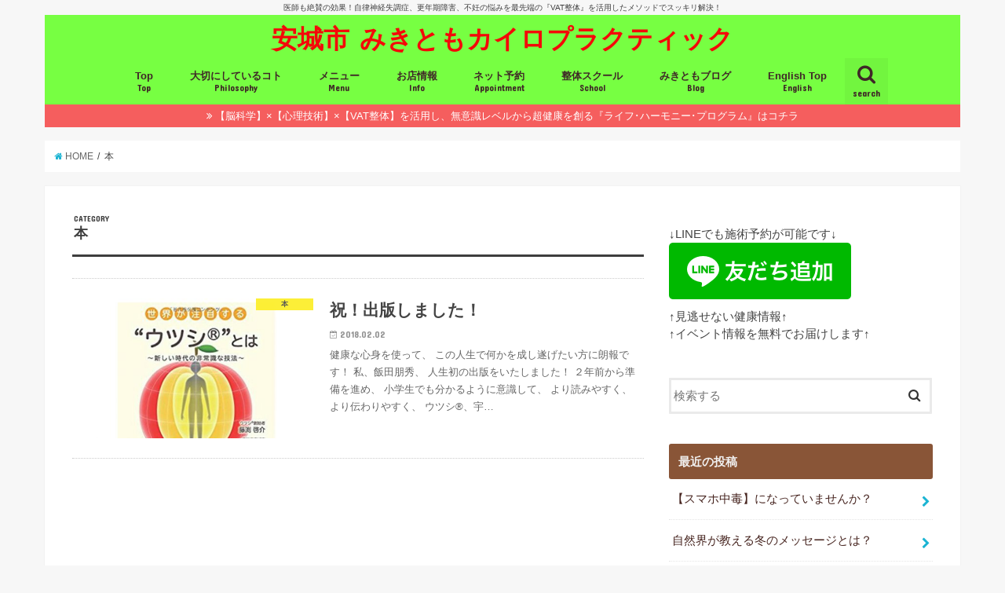

--- FILE ---
content_type: text/html; charset=UTF-8
request_url: https://mikitomo.jp/archives/category/%E6%9C%AC
body_size: 9027
content:
<!doctype html>
<!--[if lt IE 7]><html lang="ja"
	itemscope 
	itemtype="http://schema.org/WebSite" 
	prefix="og: http://ogp.me/ns#"  class="no-js lt-ie9 lt-ie8 lt-ie7"><![endif]-->
<!--[if (IE 7)&!(IEMobile)]><html lang="ja"
	itemscope 
	itemtype="http://schema.org/WebSite" 
	prefix="og: http://ogp.me/ns#"  class="no-js lt-ie9 lt-ie8"><![endif]-->
<!--[if (IE 8)&!(IEMobile)]><html lang="ja"
	itemscope 
	itemtype="http://schema.org/WebSite" 
	prefix="og: http://ogp.me/ns#"  class="no-js lt-ie9"><![endif]-->
<!--[if gt IE 8]><!--> <html lang="ja"
	itemscope 
	itemtype="http://schema.org/WebSite" 
	prefix="og: http://ogp.me/ns#"  class="no-js"><!--<![endif]-->

<head>
<meta charset="utf-8">
<meta http-equiv="X-UA-Compatible" content="IE=edge">
<title>  本 | 安城市 みきともカイロプラクティック</title>
<meta name="HandheldFriendly" content="True">
<meta name="MobileOptimized" content="320">
<meta name="viewport" content="width=device-width, initial-scale=1"/>


<link rel="pingback" href="https://mikitomo.jp/xmlrpc.php">

<!--[if IE]>
<![endif]-->
<!--[if lt IE 9]>
<script src="//html5shiv.googlecode.com/svn/trunk/html5.js"></script>
<script src="//css3-mediaqueries-js.googlecode.com/svn/trunk/css3-mediaqueries.js"></script>
<![endif]-->

<!-- GAタグ -->
<script>
  (function(i,s,o,g,r,a,m){i['GoogleAnalyticsObject']=r;i[r]=i[r]||function(){
  (i[r].q=i[r].q||[]).push(arguments)},i[r].l=1*new Date();a=s.createElement(o),
  m=s.getElementsByTagName(o)[0];a.async=1;a.src=g;m.parentNode.insertBefore(a,m)
  })(window,document,'script','//www.google-analytics.com/analytics.js','ga');

  ga('create', 'UA-61644843-2', 'auto');
  ga('send', 'pageview');

</script>



<!-- All in One SEO Pack 2.4.3 by Michael Torbert of Semper Fi Web Design[-1,-1] -->
<meta name="keywords"  content="本" />

<link rel="canonical" href="https://mikitomo.jp/archives/category/%e6%9c%ac" />
<!-- /all in one seo pack -->
<link rel='dns-prefetch' href='//ajax.googleapis.com' />
<link rel='dns-prefetch' href='//fonts.googleapis.com' />
<link rel='dns-prefetch' href='//maxcdn.bootstrapcdn.com' />
<link rel='dns-prefetch' href='//s.w.org' />
<link rel="alternate" type="application/rss+xml" title="安城市 みきともカイロプラクティック &raquo; フィード" href="https://mikitomo.jp/feed" />
<link rel="alternate" type="application/rss+xml" title="安城市 みきともカイロプラクティック &raquo; コメントフィード" href="https://mikitomo.jp/comments/feed" />
<link rel="alternate" type="application/rss+xml" title="安城市 みきともカイロプラクティック &raquo; 本 カテゴリーのフィード" href="https://mikitomo.jp/archives/category/%e6%9c%ac/feed" />
		<script type="text/javascript">
			window._wpemojiSettings = {"baseUrl":"https:\/\/s.w.org\/images\/core\/emoji\/13.0.0\/72x72\/","ext":".png","svgUrl":"https:\/\/s.w.org\/images\/core\/emoji\/13.0.0\/svg\/","svgExt":".svg","source":{"concatemoji":"https:\/\/mikitomo.jp\/wp-includes\/js\/wp-emoji-release.min.js"}};
			!function(e,a,t){var n,r,o,i=a.createElement("canvas"),p=i.getContext&&i.getContext("2d");function s(e,t){var a=String.fromCharCode;p.clearRect(0,0,i.width,i.height),p.fillText(a.apply(this,e),0,0);e=i.toDataURL();return p.clearRect(0,0,i.width,i.height),p.fillText(a.apply(this,t),0,0),e===i.toDataURL()}function c(e){var t=a.createElement("script");t.src=e,t.defer=t.type="text/javascript",a.getElementsByTagName("head")[0].appendChild(t)}for(o=Array("flag","emoji"),t.supports={everything:!0,everythingExceptFlag:!0},r=0;r<o.length;r++)t.supports[o[r]]=function(e){if(!p||!p.fillText)return!1;switch(p.textBaseline="top",p.font="600 32px Arial",e){case"flag":return s([127987,65039,8205,9895,65039],[127987,65039,8203,9895,65039])?!1:!s([55356,56826,55356,56819],[55356,56826,8203,55356,56819])&&!s([55356,57332,56128,56423,56128,56418,56128,56421,56128,56430,56128,56423,56128,56447],[55356,57332,8203,56128,56423,8203,56128,56418,8203,56128,56421,8203,56128,56430,8203,56128,56423,8203,56128,56447]);case"emoji":return!s([55357,56424,8205,55356,57212],[55357,56424,8203,55356,57212])}return!1}(o[r]),t.supports.everything=t.supports.everything&&t.supports[o[r]],"flag"!==o[r]&&(t.supports.everythingExceptFlag=t.supports.everythingExceptFlag&&t.supports[o[r]]);t.supports.everythingExceptFlag=t.supports.everythingExceptFlag&&!t.supports.flag,t.DOMReady=!1,t.readyCallback=function(){t.DOMReady=!0},t.supports.everything||(n=function(){t.readyCallback()},a.addEventListener?(a.addEventListener("DOMContentLoaded",n,!1),e.addEventListener("load",n,!1)):(e.attachEvent("onload",n),a.attachEvent("onreadystatechange",function(){"complete"===a.readyState&&t.readyCallback()})),(n=t.source||{}).concatemoji?c(n.concatemoji):n.wpemoji&&n.twemoji&&(c(n.twemoji),c(n.wpemoji)))}(window,document,window._wpemojiSettings);
		</script>
		<style type="text/css">
img.wp-smiley,
img.emoji {
	display: inline !important;
	border: none !important;
	box-shadow: none !important;
	height: 1em !important;
	width: 1em !important;
	margin: 0 .07em !important;
	vertical-align: -0.1em !important;
	background: none !important;
	padding: 0 !important;
}
</style>
	<link rel='stylesheet' id='yarppWidgetCss-css'  href='https://mikitomo.jp/wp-content/plugins/yet-another-related-posts-plugin/style/widget.css' type='text/css' media='all' />
<link rel='stylesheet' id='sbc-css'  href='https://mikitomo.jp/wp-content/plugins/wp-simple-booking-calendar/css/sbc.css' type='text/css' media='all' />
<link rel='stylesheet' id='wp-block-library-css'  href='https://mikitomo.jp/wp-includes/css/dist/block-library/style.min.css' type='text/css' media='all' />
<link rel='stylesheet' id='style-css'  href='https://mikitomo.jp/wp-content/themes/jstork/style.css' type='text/css' media='all' />
<link rel='stylesheet' id='child-style-css'  href='https://mikitomo.jp/wp-content/themes/jstork_custom/style.css' type='text/css' media='all' />
<link rel='stylesheet' id='slick-css'  href='https://mikitomo.jp/wp-content/themes/jstork/library/css/slick.css' type='text/css' media='all' />
<link rel='stylesheet' id='shortcode-css'  href='https://mikitomo.jp/wp-content/themes/jstork/library/css/shortcode.css' type='text/css' media='all' />
<link crossorigin="anonymous" rel='stylesheet' id='gf_Concert-css'  href='//fonts.googleapis.com/css?family=Concert+One' type='text/css' media='all' />
<link crossorigin="anonymous" rel='stylesheet' id='gf_Lato-css'  href='//fonts.googleapis.com/css?family=Lato' type='text/css' media='all' />
<link crossorigin="anonymous" rel='stylesheet' id='fontawesome-css'  href='//maxcdn.bootstrapcdn.com/font-awesome/4.6.0/css/font-awesome.min.css' type='text/css' media='all' />
<link rel='stylesheet' id='remodal-css'  href='https://mikitomo.jp/wp-content/themes/jstork/library/css/remodal.css' type='text/css' media='all' />
<script type='text/javascript' src='//ajax.googleapis.com/ajax/libs/jquery/1.12.2/jquery.min.js' id='jquery-js'></script>
<script type='text/javascript' src='https://mikitomo.jp/wp-content/plugins/wp-simple-booking-calendar/js/sbc.js' id='sbc-js'></script>
<link rel="https://api.w.org/" href="https://mikitomo.jp/wp-json/" /><link rel="alternate" type="application/json" href="https://mikitomo.jp/wp-json/wp/v2/categories/15" /><link rel="EditURI" type="application/rsd+xml" title="RSD" href="https://mikitomo.jp/xmlrpc.php?rsd" />
<link rel="wlwmanifest" type="application/wlwmanifest+xml" href="https://mikitomo.jp/wp-includes/wlwmanifest.xml" /> 

<style type="text/css">
body{color: #3e3e3e;}
a,#breadcrumb li a i{color: #1BB4D3;}
a:hover{color: #E69B9B;}
.article-footer .post-categories li a,.article-footer .tags a{  background: #1BB4D3;  border:1px solid #1BB4D3;}
.article-footer .tags a{color:#1BB4D3; background: none;}
.article-footer .post-categories li a:hover,.article-footer .tags a:hover{ background:#E69B9B;  border-color:#E69B9B;}
input[type="text"],input[type="password"],input[type="datetime"],input[type="datetime-local"],input[type="date"],input[type="month"],input[type="time"],input[type="week"],input[type="number"],input[type="email"],input[type="url"],input[type="search"],input[type="tel"],input[type="color"],select,textarea,.field { background-color: #ffffff;}
/*ヘッダー*/
.header{color: #f40020;}
.header.bg,.header #inner-header,.menu-sp{background: #77ff42;}
#logo a{color: #f40909;}
#g_nav .nav li a,.nav_btn,.menu-sp a,.menu-sp a,.menu-sp > ul:after{color: #3f2727;}
#logo a:hover,#g_nav .nav li a:hover,.nav_btn:hover{color:#dd1f1f;}
@media only screen and (min-width: 768px) {
.nav > li > a:after{background: #dd1f1f;}
.nav ul {background: #5acc14;}
#g_nav .nav li ul.sub-menu li a{color: #303030;}
}
@media only screen and (max-width: 1165px) {
.site_description{
background: #77ff42;
color: #f40020;
}
}
/*メインエリア*/
#inner-content{background: #ffffff}
.top-post-list .post-list:before{background: #1BB4D3;}
.widget li a:after{color: #1BB4D3;}
/* 投稿ページ見出し */
.entry-content h2,.widgettitle{background: #895537; color: #f2f2f2;}
.entry-content h3{border-color: #895537;}
.h_boader .entry-content h2{border-color: #895537; color: #3e3e3e;}
.h_balloon .entry-content h2:after{border-top-color: #895537;}
/* リスト要素 */
.entry-content ul li:before{ background: #895537;}
.entry-content ol li:before{ background: #895537;}
/* カテゴリーラベル */
.post-list-card .post-list .eyecatch .cat-name,.top-post-list .post-list .eyecatch .cat-name,.byline .cat-name,.single .authorbox .author-newpost li .cat-name,.related-box li .cat-name,.carouselwrap .cat-name,.eyecatch .cat-name{background: #fcee21; color:  #444444;}
/* ランキングバッジ */
ul.wpp-list li a:before{background: #895537; color: #f2f2f2;}
/* アーカイブのボタン */
.readmore a{border:1px solid #1BB4D3;color:#1BB4D3;}
.readmore a:hover{background:#1BB4D3;color:#fff;}
/* ボタンの色 */
.btn-wrap a{background: #1BB4D3;border: 1px solid #1BB4D3;}
.btn-wrap a:hover{background: #E69B9B;border-color: #E69B9B;}
.btn-wrap.simple a{border:1px solid #1BB4D3;color:#1BB4D3;}
.btn-wrap.simple a:hover{background:#1BB4D3;}
/* コメント */
.blue-btn, .comment-reply-link, #submit { background-color: #1BB4D3; }
.blue-btn:hover, .comment-reply-link:hover, #submit:hover, .blue-btn:focus, .comment-reply-link:focus, #submit:focus {background-color: #E69B9B; }
/* サイドバー */
#sidebar1{color: #444444;}
.widget a{text-decoration:none; color:#472520;}
.widget a:hover{color:#999999;}
/*フッター*/
#footer-top.bg,#footer-top .inner,.cta-inner{background-color: #5acc14; color: #303030;}
.footer a,#footer-top a{color: #303030;}
#footer-top .widgettitle{color: #303030;}
.footer.bg,.footer .inner {background-color: #5acc14;color: #303030;}
.footer-links li a:before{ color: #77ff42;}
/* ページネーション */
.pagination a, .pagination span,.page-links a{border-color: #1BB4D3; color: #1BB4D3;}
.pagination .current,.pagination .current:hover,.page-links ul > li > span{background-color: #1BB4D3; border-color: #1BB4D3;}
.pagination a:hover, .pagination a:focus,.page-links a:hover, .page-links a:focus{background-color: #1BB4D3; color: #fff;}
</style>
<!-- There is no amphtml version available for this URL. --><link rel="icon" href="https://mikitomo.jp/wp-content/uploads/2017/12/cropped-みきともロゴ.001-32x32.jpeg" sizes="32x32" />
<link rel="icon" href="https://mikitomo.jp/wp-content/uploads/2017/12/cropped-みきともロゴ.001-192x192.jpeg" sizes="192x192" />
<link rel="apple-touch-icon" href="https://mikitomo.jp/wp-content/uploads/2017/12/cropped-みきともロゴ.001-180x180.jpeg" />
<meta name="msapplication-TileImage" content="https://mikitomo.jp/wp-content/uploads/2017/12/cropped-みきともロゴ.001-270x270.jpeg" />
		<style type="text/css" id="wp-custom-css">
			
.entry-content ul.list_checkb {
border: solid 3px #ffb03f;/*外側の罫線の太さと色*/
padding: 0.3em 1.2em;
position: relative;
}
 
.entry-content ul.list_checkb li {
line-height: 1em;
padding: 0.2em 0 1em 1.4em;
border-bottom: dashed 2px #ffb03f;/*点線の太さと色*/
}
 
.entry-content ul.list_checkb li:before {
width: 0; /*リストマークを消す*/
height: 0; /*リストマークを消す*/
font-family: fontawesome;
content:"\f058";/*アイコン種類*/
position: absolute;
font-size: 1.5em; /*アイコンのサイズ*/
left: -0.1em; /*左端からのアイコンまで*/
line-height:11px;/*行間*/
color: #ffb03f; /*アイコンの色*/
}
 
.entry-content ul.list_checkb li:last-of-type{
border-bottom: none;
padding-bottom: 0;
}		</style>
		</head>

<body data-rsssl=1 class="archive category category-15">
<div id="container" class="h_default  ">

<p class="site_description">医師も絶賛の効果！自律神経失調症、更年期障害、不妊の悩みを最先端の『VAT整体』を活用したメソッドでスッキリ解決！</p><header class="header animated fadeIn bgnormal headercenter" role="banner">
<div id="inner-header" class="wrap cf">
<div id="logo" class="gf fs_m">
<p class="h1 text"><a href="https://mikitomo.jp">安城市 みきともカイロプラクティック</a></p>
</div>

<nav id="g_nav" role="navigation">
<a href="#searchbox" data-remodal-target="searchbox" class="nav_btn search_btn"><span class="text gf">search</span></a>

<ul id="menu-%e3%82%b0%e3%83%ad%e3%83%bc%e3%83%90%e3%83%ab%e3%83%8a%e3%83%93" class="nav top-nav cf"><li id="menu-item-1120" class="menu-item menu-item-type-post_type menu-item-object-page menu-item-home menu-item-1120"><a href="https://mikitomo.jp/">Top<span class="gf">Top</span></a></li>
<li id="menu-item-1131" class="menu-item menu-item-type-post_type menu-item-object-page menu-item-1131"><a href="https://mikitomo.jp/concept">大切にしているコト<span class="gf">Philosophy</span></a></li>
<li id="menu-item-1129" class="menu-item menu-item-type-post_type menu-item-object-page menu-item-has-children menu-item-1129"><a href="https://mikitomo.jp/menu">メニュー<span class="gf">Menu</span></a>
<ul class="sub-menu">
	<li id="menu-item-1124" class="menu-item menu-item-type-post_type menu-item-object-page menu-item-has-children menu-item-1124"><a href="https://mikitomo.jp/technique">VAT整体<span class="gf"></span></a>
	<ul class="sub-menu">
		<li id="menu-item-1132" class="menu-item menu-item-type-post_type menu-item-object-page menu-item-1132"><a href="https://mikitomo.jp/steps">施術の流れ<span class="gf"></span></a></li>
	</ul>
</li>
	<li id="menu-item-1133" class="menu-item menu-item-type-custom menu-item-object-custom menu-item-1133"><a href="http://trueself.mikitomo.jp">脳×心×体 ライフハーモニープログラム<span class="gf">Life Harmony Program</span></a></li>
</ul>
</li>
<li id="menu-item-1123" class="menu-item menu-item-type-post_type menu-item-object-page menu-item-has-children menu-item-1123"><a href="https://mikitomo.jp/info">お店情報<span class="gf">Info</span></a>
<ul class="sub-menu">
	<li id="menu-item-1127" class="menu-item menu-item-type-post_type menu-item-object-page menu-item-1127"><a href="https://mikitomo.jp/profile">プロフィール<span class="gf">Profile</span></a></li>
	<li id="menu-item-1130" class="menu-item menu-item-type-post_type menu-item-object-page menu-item-1130"><a href="https://mikitomo.jp/faq">よくある質問<span class="gf">FAQ</span></a></li>
	<li id="menu-item-1121" class="menu-item menu-item-type-post_type menu-item-object-page menu-item-1121"><a href="https://mikitomo.jp/access">アクセスマップ<span class="gf">Access</span></a></li>
</ul>
</li>
<li id="menu-item-1126" class="menu-item menu-item-type-post_type menu-item-object-page menu-item-1126"><a href="https://mikitomo.jp/booking">ネット予約<span class="gf">Appointment</span></a></li>
<li id="menu-item-1135" class="menu-item menu-item-type-custom menu-item-object-custom menu-item-has-children menu-item-1135"><a href="https://vatseitai.com">整体スクール<span class="gf">School</span></a>
<ul class="sub-menu">
	<li id="menu-item-1136" class="menu-item menu-item-type-custom menu-item-object-custom menu-item-1136"><a href="https://ameblo.jp/babylove358/">スクールブログ<span class="gf"></span></a></li>
</ul>
</li>
<li id="menu-item-1128" class="menu-item menu-item-type-post_type menu-item-object-page current_page_parent menu-item-1128"><a href="https://mikitomo.jp/blog">みきともブログ<span class="gf">Blog</span></a></li>
<li id="menu-item-1116" class="menu-item menu-item-type-post_type menu-item-object-page menu-item-has-children menu-item-1116"><a href="https://mikitomo.jp/english-pages">English Top<span class="gf">English</span></a>
<ul class="sub-menu">
	<li id="menu-item-1119" class="menu-item menu-item-type-post_type menu-item-object-page menu-item-1119"><a href="https://mikitomo.jp/technique-2">Technique<span class="gf"></span></a></li>
	<li id="menu-item-1117" class="menu-item menu-item-type-post_type menu-item-object-page menu-item-1117"><a href="https://mikitomo.jp/profile-2">Profile<span class="gf"></span></a></li>
	<li id="menu-item-1118" class="menu-item menu-item-type-post_type menu-item-object-page menu-item-1118"><a href="https://mikitomo.jp/seminar">Seminar<span class="gf"></span></a></li>
</ul>
</li>
</ul></nav>

<a href="#spnavi" data-remodal-target="spnavi" class="nav_btn"><span class="text gf">menu</span></a>


</div>
</header>


<div class="remodal" data-remodal-id="spnavi" data-remodal-options="hashTracking:false">
<button data-remodal-action="close" class="remodal-close"><span class="text gf">CLOSE</span></button>
<ul id="menu-%e3%82%b0%e3%83%ad%e3%83%bc%e3%83%90%e3%83%ab%e3%83%8a%e3%83%93-1" class="sp_g_nav nav top-nav cf"><li class="menu-item menu-item-type-post_type menu-item-object-page menu-item-home menu-item-1120"><a href="https://mikitomo.jp/">Top<span class="gf">Top</span></a></li>
<li class="menu-item menu-item-type-post_type menu-item-object-page menu-item-1131"><a href="https://mikitomo.jp/concept">大切にしているコト<span class="gf">Philosophy</span></a></li>
<li class="menu-item menu-item-type-post_type menu-item-object-page menu-item-has-children menu-item-1129"><a href="https://mikitomo.jp/menu">メニュー<span class="gf">Menu</span></a>
<ul class="sub-menu">
	<li class="menu-item menu-item-type-post_type menu-item-object-page menu-item-has-children menu-item-1124"><a href="https://mikitomo.jp/technique">VAT整体<span class="gf"></span></a>
	<ul class="sub-menu">
		<li class="menu-item menu-item-type-post_type menu-item-object-page menu-item-1132"><a href="https://mikitomo.jp/steps">施術の流れ<span class="gf"></span></a></li>
	</ul>
</li>
	<li class="menu-item menu-item-type-custom menu-item-object-custom menu-item-1133"><a href="http://trueself.mikitomo.jp">脳×心×体 ライフハーモニープログラム<span class="gf">Life Harmony Program</span></a></li>
</ul>
</li>
<li class="menu-item menu-item-type-post_type menu-item-object-page menu-item-has-children menu-item-1123"><a href="https://mikitomo.jp/info">お店情報<span class="gf">Info</span></a>
<ul class="sub-menu">
	<li class="menu-item menu-item-type-post_type menu-item-object-page menu-item-1127"><a href="https://mikitomo.jp/profile">プロフィール<span class="gf">Profile</span></a></li>
	<li class="menu-item menu-item-type-post_type menu-item-object-page menu-item-1130"><a href="https://mikitomo.jp/faq">よくある質問<span class="gf">FAQ</span></a></li>
	<li class="menu-item menu-item-type-post_type menu-item-object-page menu-item-1121"><a href="https://mikitomo.jp/access">アクセスマップ<span class="gf">Access</span></a></li>
</ul>
</li>
<li class="menu-item menu-item-type-post_type menu-item-object-page menu-item-1126"><a href="https://mikitomo.jp/booking">ネット予約<span class="gf">Appointment</span></a></li>
<li class="menu-item menu-item-type-custom menu-item-object-custom menu-item-has-children menu-item-1135"><a href="https://vatseitai.com">整体スクール<span class="gf">School</span></a>
<ul class="sub-menu">
	<li class="menu-item menu-item-type-custom menu-item-object-custom menu-item-1136"><a href="https://ameblo.jp/babylove358/">スクールブログ<span class="gf"></span></a></li>
</ul>
</li>
<li class="menu-item menu-item-type-post_type menu-item-object-page current_page_parent menu-item-1128"><a href="https://mikitomo.jp/blog">みきともブログ<span class="gf">Blog</span></a></li>
<li class="menu-item menu-item-type-post_type menu-item-object-page menu-item-has-children menu-item-1116"><a href="https://mikitomo.jp/english-pages">English Top<span class="gf">English</span></a>
<ul class="sub-menu">
	<li class="menu-item menu-item-type-post_type menu-item-object-page menu-item-1119"><a href="https://mikitomo.jp/technique-2">Technique<span class="gf"></span></a></li>
	<li class="menu-item menu-item-type-post_type menu-item-object-page menu-item-1117"><a href="https://mikitomo.jp/profile-2">Profile<span class="gf"></span></a></li>
	<li class="menu-item menu-item-type-post_type menu-item-object-page menu-item-1118"><a href="https://mikitomo.jp/seminar">Seminar<span class="gf"></span></a></li>
</ul>
</li>
</ul><button data-remodal-action="close" class="remodal-close"><span class="text gf">CLOSE</span></button>
</div>



<div class="remodal searchbox" data-remodal-id="searchbox" data-remodal-options="hashTracking:false">
<div class="search cf"><dl><dt>キーワードで記事を検索</dt><dd><form role="search" method="get" id="searchform" class="searchform cf" action="https://mikitomo.jp/" >
		<input type="search" placeholder="検索する" value="" name="s" id="s" />
		<button type="submit" id="searchsubmit" ><i class="fa fa-search"></i></button>
		</form></dd></dl></div>
<button data-remodal-action="close" class="remodal-close"><span class="text gf">CLOSE</span></button>
</div>




<div class="header-info bgnormal"><a target="_blank" href="http://trueself.mikitomo.jp/">【脳科学】×【心理技術】×【VAT整体】を活用し、無意識レベルから超健康を創る『ライフ･ハーモニー･プログラム』はコチラ</a></div>





<div id="breadcrumb" class="breadcrumb inner wrap cf"><ul><li itemscope itemtype="//data-vocabulary.org/Breadcrumb"><a href="https://mikitomo.jp/" itemprop="url"><i class="fa fa-home"></i><span itemprop="title"> HOME</span></a></li><li itemscope itemtype="//data-vocabulary.org/Breadcrumb"><span itemprop="title">本</span></li></ul></div><div id="content">
<div id="inner-content" class="wrap cf">
<main id="main" class="m-all t-all d-5of7 cf" role="main">
<div class="archivettl">
<h1 class="archive-title h2">
<span class="gf">CATEGORY</span> 本</h1>
</div>

		<div class="top-post-list">


<article class="post-list animated fadeIn post-250 post type-post status-publish format-standard has-post-thumbnail category-15 article cf" role="article">
<a href="https://mikitomo.jp/archives/250" rel="bookmark" title="祝！出版しました！" class="cf">


<figure class="eyecatch">
<img width="486" height="290" src="https://mikitomo.jp/wp-content/uploads/2018/02/IMG_20180205_232204-486x290.jpg" class="attachment-home-thum size-home-thum wp-post-image" alt="" loading="lazy" /><span class="cat-name cat-id-15">本</span>
</figure>

<section class="entry-content">
<h1 class="h2 entry-title">祝！出版しました！</h1>

<p class="byline entry-meta vcard">
<span class="date gf updated">2018.02.02</span>
<span class="writer name author"><span class="fn">飯田 朋秀</span></span>
</p>

<div class="description"><p>健康な心身を使って、 この人生で何かを成し遂げたい方に朗報です！ 私、飯田朋秀、 人生初の出版をいたしました！ ２年前から準備を進め、 小学生でも分かるように意識して、 より読みやすく、より伝わりやすく、 ウツシ®︎、宇&#8230;</p>
</div>

</section>
</a>
</article>



</div>	
<nav class="pagination cf">
</nav>

</main>
<div id="sidebar1" class="sidebar m-all t-all d-2of7 cf" role="complementary">

<div id="text-9" class="widget widget_text">			<div class="textwidget"><p>↓LINEでも施術予約が可能です↓<br />
<a href="http://nav.cx/ms3MrJJ"><img src="https://scdn.line-apps.com/n/line_add_friends/btn/ja.png" alt="友だち追加" height="36" border="0" /></a><br />
↑見逃せない健康情報↑<br />
↑イベント情報を無料でお届けします↑</p>
</div>
		</div><div id="search-2" class="widget widget_search"><form role="search" method="get" id="searchform" class="searchform cf" action="https://mikitomo.jp/" >
		<input type="search" placeholder="検索する" value="" name="s" id="s" />
		<button type="submit" id="searchsubmit" ><i class="fa fa-search"></i></button>
		</form></div><div id="recent-posts-2" class="widget widget_recent_entries"><h4 class="widgettitle"><span>最近の投稿</span></h4>			<ul>
								
				<li>
					<a class="cf" href="https://mikitomo.jp/archives/1862" title="【スマホ中毒】になっていませんか？">
						【スマホ中毒】になっていませんか？											</a>
				</li>
								
				<li>
					<a class="cf" href="https://mikitomo.jp/archives/1851" title="自然界が教える冬のメッセージとは？">
						自然界が教える冬のメッセージとは？											</a>
				</li>
								
				<li>
					<a class="cf" href="https://mikitomo.jp/archives/1821" title="雑草が教えてくれる『生きる目的』♪">
						雑草が教えてくれる『生きる目的』♪											</a>
				</li>
								
				<li>
					<a class="cf" href="https://mikitomo.jp/archives/1816" title="歩く整体法">
						歩く整体法											</a>
				</li>
								
				<li>
					<a class="cf" href="https://mikitomo.jp/archives/1799" title="健康を求めるほど、健康は逃げていく！">
						健康を求めるほど、健康は逃げていく！											</a>
				</li>
							</ul>
			</div><div id="categories-2" class="widget widget_categories"><h4 class="widgettitle"><span>カテゴリー</span></h4>
			<ul>
					<li class="cat-item cat-item-289"><a href="https://mikitomo.jp/archives/category/%e3%81%8a%e5%ae%a2%e6%a7%98%e3%81%ae%e5%a3%b0">お客様の声</a>
</li>
	<li class="cat-item cat-item-158"><a href="https://mikitomo.jp/archives/category/%e3%82%b9%e3%82%af%e3%83%bc%e3%83%ab%e6%83%85%e5%a0%b1">スクール情報</a>
</li>
	<li class="cat-item cat-item-173"><a href="https://mikitomo.jp/archives/category/%e3%82%bb%e3%83%9f%e3%83%8a%e3%83%bc%e3%83%bb%e3%83%af%e3%83%bc%e3%82%af%e3%82%b7%e3%83%a7%e3%83%83%e3%83%97">セミナー・ワークショップ</a>
</li>
	<li class="cat-item cat-item-14"><a href="https://mikitomo.jp/archives/category/%e3%81%a9%e3%81%86%e7%94%9f%e3%81%8d%e3%82%8b%ef%bc%9f">どう生きる？</a>
</li>
	<li class="cat-item cat-item-127"><a href="https://mikitomo.jp/archives/category/%e3%83%88%e3%83%83%e3%83%97%e3%82%a2%e3%82%b9%e3%83%aa%e3%83%bc%e3%83%88%e9%a4%8a%e6%88%90%e6%b3%95">トップアスリート養成法</a>
</li>
	<li class="cat-item cat-item-17"><a href="https://mikitomo.jp/archives/category/%e4%b8%8d%e5%a6%8a">不妊・妊活</a>
</li>
	<li class="cat-item cat-item-16"><a href="https://mikitomo.jp/archives/category/%e5%81%a5%e5%ba%b7">健康</a>
</li>
	<li class="cat-item cat-item-286"><a href="https://mikitomo.jp/archives/category/%e5%96%b6%e6%a5%ad%e3%82%b9%e3%82%b1%e3%82%b8%e3%83%a5%e3%83%bc%e3%83%ab">営業スケジュール</a>
</li>
	<li class="cat-item cat-item-12"><a href="https://mikitomo.jp/archives/category/%e5%ad%90%e8%82%b2%e3%81%a6">子育て</a>
</li>
	<li class="cat-item cat-item-13"><a href="https://mikitomo.jp/archives/category/%e6%96%bd%e8%a1%93">施術</a>
</li>
	<li class="cat-item cat-item-11"><a href="https://mikitomo.jp/archives/category/%e6%9a%ae%e3%82%89%e3%81%97">暮らし</a>
</li>
	<li class="cat-item cat-item-1"><a href="https://mikitomo.jp/archives/category/%e6%9c%aa%e5%88%86%e9%a1%9e">未分類</a>
</li>
	<li class="cat-item cat-item-15 current-cat"><a aria-current="page" href="https://mikitomo.jp/archives/category/%e6%9c%ac">本</a>
</li>
	<li class="cat-item cat-item-124"><a href="https://mikitomo.jp/archives/category/%e6%bd%9c%e5%9c%a8%e8%83%bd%e5%8a%9b">潜在能力</a>
</li>
	<li class="cat-item cat-item-157"><a href="https://mikitomo.jp/archives/category/%e7%97%85%e6%b0%a3%e3%82%92%e3%82%84%e3%82%81%e3%82%8b%e3%83%bb%e6%9c%ac%e5%bd%93%e3%81%ae%e8%87%aa%e5%88%86%e3%82%92%e7%94%9f%e3%81%8d%e3%82%8b">病氣をやめる・本当の自分を生きる</a>
</li>
	<li class="cat-item cat-item-142"><a href="https://mikitomo.jp/archives/category/%e8%84%b3%e7%a7%91%e5%ad%a6%e3%83%bb%e5%bf%83%e7%90%86%e5%ad%a6">脳科学・心理学</a>
</li>
	<li class="cat-item cat-item-231"><a href="https://mikitomo.jp/archives/category/%e8%a8%80%e8%91%89%e3%81%ae%e3%82%b9%e3%82%ad%e3%83%ab">言葉のスキル</a>
</li>
			</ul>

			</div><div id="archives-2" class="widget widget_archive"><h4 class="widgettitle"><span>アーカイブ</span></h4>
			<ul>
					<li><a href='https://mikitomo.jp/archives/date/2021/02'>2021年2月</a></li>
	<li><a href='https://mikitomo.jp/archives/date/2021/01'>2021年1月</a></li>
	<li><a href='https://mikitomo.jp/archives/date/2020/12'>2020年12月</a></li>
	<li><a href='https://mikitomo.jp/archives/date/2020/10'>2020年10月</a></li>
	<li><a href='https://mikitomo.jp/archives/date/2020/08'>2020年8月</a></li>
	<li><a href='https://mikitomo.jp/archives/date/2020/07'>2020年7月</a></li>
	<li><a href='https://mikitomo.jp/archives/date/2020/04'>2020年4月</a></li>
	<li><a href='https://mikitomo.jp/archives/date/2020/03'>2020年3月</a></li>
	<li><a href='https://mikitomo.jp/archives/date/2019/12'>2019年12月</a></li>
	<li><a href='https://mikitomo.jp/archives/date/2019/11'>2019年11月</a></li>
	<li><a href='https://mikitomo.jp/archives/date/2019/10'>2019年10月</a></li>
	<li><a href='https://mikitomo.jp/archives/date/2019/09'>2019年9月</a></li>
	<li><a href='https://mikitomo.jp/archives/date/2019/08'>2019年8月</a></li>
	<li><a href='https://mikitomo.jp/archives/date/2019/07'>2019年7月</a></li>
	<li><a href='https://mikitomo.jp/archives/date/2019/06'>2019年6月</a></li>
	<li><a href='https://mikitomo.jp/archives/date/2019/05'>2019年5月</a></li>
	<li><a href='https://mikitomo.jp/archives/date/2019/04'>2019年4月</a></li>
	<li><a href='https://mikitomo.jp/archives/date/2019/03'>2019年3月</a></li>
	<li><a href='https://mikitomo.jp/archives/date/2019/02'>2019年2月</a></li>
	<li><a href='https://mikitomo.jp/archives/date/2019/01'>2019年1月</a></li>
	<li><a href='https://mikitomo.jp/archives/date/2018/12'>2018年12月</a></li>
	<li><a href='https://mikitomo.jp/archives/date/2018/11'>2018年11月</a></li>
	<li><a href='https://mikitomo.jp/archives/date/2018/10'>2018年10月</a></li>
	<li><a href='https://mikitomo.jp/archives/date/2018/09'>2018年9月</a></li>
	<li><a href='https://mikitomo.jp/archives/date/2018/08'>2018年8月</a></li>
	<li><a href='https://mikitomo.jp/archives/date/2018/07'>2018年7月</a></li>
	<li><a href='https://mikitomo.jp/archives/date/2018/06'>2018年6月</a></li>
	<li><a href='https://mikitomo.jp/archives/date/2018/05'>2018年5月</a></li>
	<li><a href='https://mikitomo.jp/archives/date/2018/04'>2018年4月</a></li>
	<li><a href='https://mikitomo.jp/archives/date/2018/03'>2018年3月</a></li>
	<li><a href='https://mikitomo.jp/archives/date/2018/02'>2018年2月</a></li>
	<li><a href='https://mikitomo.jp/archives/date/2018/01'>2018年1月</a></li>
			</ul>

			</div><div id="recent-comments-2" class="widget widget_recent_comments"><h4 class="widgettitle"><span>最近のコメント</span></h4><ul id="recentcomments"><li class="recentcomments"><a href="https://mikitomo.jp/archives/1145#comment-746">4/20(土) 人生100年時代の健康戦略 ワークショップ</a> に <span class="comment-author-link"><a href='https://mikitomo.jp' rel='external nofollow ugc' class='url'>飯田 朋秀</a></span> より</li><li class="recentcomments"><a href="https://mikitomo.jp/archives/1145#comment-726">4/20(土) 人生100年時代の健康戦略 ワークショップ</a> に <span class="comment-author-link"><a href='http://www.tugraav.com/upgrade-company-mark-curry-macfarlane-group/' rel='external nofollow ugc' class='url'>Debora</a></span> より</li></ul></div><div id="meta-2" class="widget widget_meta"><h4 class="widgettitle"><span>メタ情報</span></h4>
		<ul>
						<li><a href="https://mikitomo.jp/wp-login.php">ログイン</a></li>
			<li><a href="https://mikitomo.jp/feed">投稿フィード</a></li>
			<li><a href="https://mikitomo.jp/comments/feed">コメントフィード</a></li>

			<li><a href="https://ja.wordpress.org/">WordPress.org</a></li>
		</ul>

		</div>


</div></div>
</div>
<div id="page-top">
	<a href="#header" title="ページトップへ"><i class="fa fa-chevron-up"></i></a>
</div>
<div id="footer-top" class="wow animated fadeIn cf bgnormal">
	<div class="inner wrap cf">
						
				
					</div>
</div>

<footer id="footer" class="footer bgnormal" role="contentinfo">
	<div id="inner-footer" class="inner wrap cf">
		<nav role="navigation">
			<div class="footer-links cf"><ul id="menu-%e3%83%95%e3%83%83%e3%82%bf%e3%83%bc" class="footer-nav cf"><li id="menu-item-557" class="menu-item menu-item-type-post_type menu-item-object-page menu-item-home menu-item-557"><a href="https://mikitomo.jp/">Top<span class="gf"></span></a></li>
<li id="menu-item-562" class="menu-item menu-item-type-post_type menu-item-object-page menu-item-562"><a href="https://mikitomo.jp/concept">大切にしているコト<span class="gf"></span></a></li>
<li id="menu-item-948" class="menu-item menu-item-type-custom menu-item-object-custom menu-item-948"><a href="http://trueself.mikitomo.jp/">脳×心×体 ライフハーモニープログラム<span class="gf"></span></a></li>
<li id="menu-item-558" class="menu-item menu-item-type-post_type menu-item-object-page menu-item-558"><a href="https://mikitomo.jp/technique">VAT整体<span class="gf"></span></a></li>
<li id="menu-item-563" class="menu-item menu-item-type-post_type menu-item-object-page menu-item-563"><a href="https://mikitomo.jp/profile">プロフィール<span class="gf"></span></a></li>
<li id="menu-item-561" class="menu-item menu-item-type-post_type menu-item-object-page menu-item-561"><a href="https://mikitomo.jp/access">アクセスマップ<span class="gf"></span></a></li>
<li id="menu-item-836" class="menu-item menu-item-type-post_type menu-item-object-page current_page_parent menu-item-836"><a href="https://mikitomo.jp/blog">みきともブログ<span class="gf"></span></a></li>
<li id="menu-item-879" class="menu-item menu-item-type-custom menu-item-object-custom menu-item-879"><a href="https://vatseitai.com">スクール<span class="gf"></span></a></li>
<li id="menu-item-555" class="menu-item menu-item-type-post_type menu-item-object-page menu-item-555"><a href="https://mikitomo.jp/booking">ネット予約<span class="gf"></span></a></li>
<li id="menu-item-554" class="menu-item menu-item-type-post_type menu-item-object-page menu-item-554"><a href="https://mikitomo.jp/english-pages">English Top<span class="gf"></span></a></li>
</ul></div>		</nav>
		<p class="source-org copyright">&copy;Copyright2026 <a href="https://mikitomo.jp" rel="nofollow">安城市 みきともカイロプラクティック</a>.All Rights Reserved.</p>
	</div>
</footer>
</div>
<script type='text/javascript' src='https://mikitomo.jp/wp-content/themes/jstork/library/js/libs/slick.min.js' id='slick-js'></script>
<script type='text/javascript' src='https://mikitomo.jp/wp-content/themes/jstork/library/js/libs/remodal.js' id='remodal-js'></script>
<script type='text/javascript' src='https://mikitomo.jp/wp-content/themes/jstork/library/js/libs/masonry.pkgd.min.js' id='masonry.pkgd.min-js'></script>
<script type='text/javascript' src='https://mikitomo.jp/wp-includes/js/imagesloaded.min.js' id='imagesloaded-js'></script>
<script type='text/javascript' src='https://mikitomo.jp/wp-content/themes/jstork/library/js/scripts.js' id='main-js-js'></script>
<script type='text/javascript' src='https://mikitomo.jp/wp-content/themes/jstork/library/js/libs/modernizr.custom.min.js' id='css-modernizr-js'></script>
<script type='text/javascript' src='https://mikitomo.jp/wp-includes/js/wp-embed.min.js' id='wp-embed-js'></script>
</body>
</html>

--- FILE ---
content_type: text/css
request_url: https://mikitomo.jp/wp-content/themes/jstork_custom/style.css
body_size: 137
content:
@charset "utf-8";
/*
Template: jstork
Theme Name: stork_custom
Theme URI:http://open-cage.com/stork/
*/

/* フォント変更 */
body {
font-family: YuGothic,'Yu Gothic','ヒラギノ角ゴシック','Hiragino Sans','Helvetica Neue','Helvetica','Arial',sans-serif;
}

--- FILE ---
content_type: text/plain
request_url: https://www.google-analytics.com/j/collect?v=1&_v=j102&a=1199592887&t=pageview&_s=1&dl=https%3A%2F%2Fmikitomo.jp%2Farchives%2Fcategory%2F%25E6%259C%25AC&ul=en-us%40posix&dt=%E6%9C%AC%20%7C%20%E5%AE%89%E5%9F%8E%E5%B8%82%20%E3%81%BF%E3%81%8D%E3%81%A8%E3%82%82%E3%82%AB%E3%82%A4%E3%83%AD%E3%83%97%E3%83%A9%E3%82%AF%E3%83%86%E3%82%A3%E3%83%83%E3%82%AF&sr=1280x720&vp=1280x720&_u=IEBAAEABAAAAACAAI~&jid=1430686801&gjid=536591898&cid=774288750.1769087889&tid=UA-61644843-2&_gid=839203641.1769087889&_r=1&_slc=1&z=1418428592
body_size: -449
content:
2,cG-R9YNRFN03M